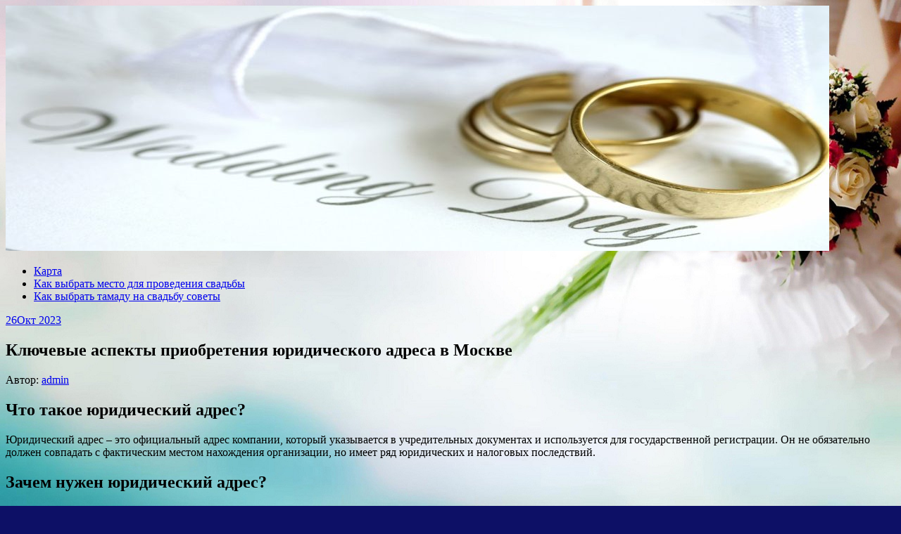

--- FILE ---
content_type: text/html; charset=UTF-8
request_url: https://sayar-idris.ru/klyuchevyie-aspektyi-priobreteniya-yuridicheskogo-adresa-v-moskve/
body_size: 50807
content:
<!DOCTYPE html>
<html lang="ru-RU">
<head>
<meta charset="UTF-8">
<meta name="viewport" content="width=device-width, initial-scale=1">
<link rel="profile" href="http://gmpg.org/xfn/11">
<link rel="pingback" href="https://sayar-idris.ru/xmlrpc.php">
<link rel="stylesheet" href="https://sayar-idris.ru/wp-content/themes/contango/style.css" type="text/css" media="all" />

<title>Ключевые аспекты приобретения юридического адреса в Москве &#8212; Подготовка свадьбы</title>
<link rel='dns-prefetch' href='//fonts.googleapis.com' />
<link rel='dns-prefetch' href='//s.w.org' />
<link rel="alternate" type="application/rss+xml" title="Подготовка свадьбы &raquo; Лента" href="https://sayar-idris.ru/feed/" />
<link rel="alternate" type="application/rss+xml" title="Подготовка свадьбы &raquo; Лента комментариев" href="https://sayar-idris.ru/comments/feed/" />
		<script type="text/javascript">
			window._wpemojiSettings = {"baseUrl":"https:\/\/s.w.org\/images\/core\/emoji\/11\/72x72\/","ext":".png","svgUrl":"https:\/\/s.w.org\/images\/core\/emoji\/11\/svg\/","svgExt":".svg","source":{"concatemoji":"https:\/\/sayar-idris.ru\/wp-includes\/js\/wp-emoji-release.min.js?ver=4.9.26"}};
			!function(e,a,t){var n,r,o,i=a.createElement("canvas"),p=i.getContext&&i.getContext("2d");function s(e,t){var a=String.fromCharCode;p.clearRect(0,0,i.width,i.height),p.fillText(a.apply(this,e),0,0);e=i.toDataURL();return p.clearRect(0,0,i.width,i.height),p.fillText(a.apply(this,t),0,0),e===i.toDataURL()}function c(e){var t=a.createElement("script");t.src=e,t.defer=t.type="text/javascript",a.getElementsByTagName("head")[0].appendChild(t)}for(o=Array("flag","emoji"),t.supports={everything:!0,everythingExceptFlag:!0},r=0;r<o.length;r++)t.supports[o[r]]=function(e){if(!p||!p.fillText)return!1;switch(p.textBaseline="top",p.font="600 32px Arial",e){case"flag":return s([55356,56826,55356,56819],[55356,56826,8203,55356,56819])?!1:!s([55356,57332,56128,56423,56128,56418,56128,56421,56128,56430,56128,56423,56128,56447],[55356,57332,8203,56128,56423,8203,56128,56418,8203,56128,56421,8203,56128,56430,8203,56128,56423,8203,56128,56447]);case"emoji":return!s([55358,56760,9792,65039],[55358,56760,8203,9792,65039])}return!1}(o[r]),t.supports.everything=t.supports.everything&&t.supports[o[r]],"flag"!==o[r]&&(t.supports.everythingExceptFlag=t.supports.everythingExceptFlag&&t.supports[o[r]]);t.supports.everythingExceptFlag=t.supports.everythingExceptFlag&&!t.supports.flag,t.DOMReady=!1,t.readyCallback=function(){t.DOMReady=!0},t.supports.everything||(n=function(){t.readyCallback()},a.addEventListener?(a.addEventListener("DOMContentLoaded",n,!1),e.addEventListener("load",n,!1)):(e.attachEvent("onload",n),a.attachEvent("onreadystatechange",function(){"complete"===a.readyState&&t.readyCallback()})),(n=t.source||{}).concatemoji?c(n.concatemoji):n.wpemoji&&n.twemoji&&(c(n.twemoji),c(n.wpemoji)))}(window,document,window._wpemojiSettings);
		</script>
		<style type="text/css">
img.wp-smiley,
img.emoji {
	display: inline !important;
	border: none !important;
	box-shadow: none !important;
	height: 1em !important;
	width: 1em !important;
	margin: 0 .07em !important;
	vertical-align: -0.1em !important;
	background: none !important;
	padding: 0 !important;
}
</style>
<link rel='stylesheet' id='yarppWidgetCss-css'  href='https://sayar-idris.ru/wp-content/plugins/yet-another-related-posts-plugin/style/widget.css?ver=4.9.26' type='text/css' media='all' />
<link rel='stylesheet' id='contango-css-960-css'  href='https://sayar-idris.ru/wp-content/themes/contango/lib/css/960.css?ver=4.9.26' type='text/css' media='all' />
<link rel='stylesheet' id='contango-google-fonts-css'  href='https://fonts.googleapis.com/css?family=Open+Sans%7CNixie+One&#038;ver=4.9.26' type='text/css' media='all' />
<script type='text/javascript' src='https://sayar-idris.ru/wp-includes/js/jquery/jquery.js?ver=1.12.4'></script>
<script type='text/javascript' src='https://sayar-idris.ru/wp-includes/js/jquery/jquery-migrate.min.js?ver=1.4.1'></script>
<link rel='https://api.w.org/' href='https://sayar-idris.ru/wp-json/' />
<link rel="EditURI" type="application/rsd+xml" title="RSD" href="https://sayar-idris.ru/xmlrpc.php?rsd" />
<link rel="wlwmanifest" type="application/wlwmanifest+xml" href="https://sayar-idris.ru/wp-includes/wlwmanifest.xml" /> 
<link rel='prev' title='Интерьеры для души: преобразование дачи' href='https://sayar-idris.ru/intereryi-dlya-dushi-preobrazovanie-dachi/' />
<link rel='next' title='Новые Правила Для Регулирования Деятельности Коллекторов' href='https://sayar-idris.ru/novyie-pravila-dlya-regulirovaniya-deyatelnosti-kollektorov/' />
<meta name="generator" content="WordPress 4.9.26" />
<link rel="canonical" href="https://sayar-idris.ru/klyuchevyie-aspektyi-priobreteniya-yuridicheskogo-adresa-v-moskve/" />
<link rel='shortlink' href='https://sayar-idris.ru/?p=624' />
<link rel="alternate" type="application/json+oembed" href="https://sayar-idris.ru/wp-json/oembed/1.0/embed?url=https%3A%2F%2Fsayar-idris.ru%2Fklyuchevyie-aspektyi-priobreteniya-yuridicheskogo-adresa-v-moskve%2F" />
<link rel="alternate" type="text/xml+oembed" href="https://sayar-idris.ru/wp-json/oembed/1.0/embed?url=https%3A%2F%2Fsayar-idris.ru%2Fklyuchevyie-aspektyi-priobreteniya-yuridicheskogo-adresa-v-moskve%2F&#038;format=xml" />
<style type="text/css" id="custom-background-css">
body.custom-background { background-color: #0d1066; background-image: url("https://sayar-idris.ru/wp-content/uploads/sites/5/2019/10/1056873-download-happy-anniversary-wallpapers-1920x1200.jpg"); background-position: center top; background-size: cover; background-repeat: no-repeat; background-attachment: fixed; }
</style>
<link rel="icon" href="https://sayar-idris.ru/wp-content/uploads/sites/5/2019/10/cropped-e5c3ea0f33ebe6b7ee525e63262dda2b-32x32.jpg" sizes="32x32" />
<link rel="icon" href="https://sayar-idris.ru/wp-content/uploads/sites/5/2019/10/cropped-e5c3ea0f33ebe6b7ee525e63262dda2b-192x192.jpg" sizes="192x192" />
<link rel="apple-touch-icon-precomposed" href="https://sayar-idris.ru/wp-content/uploads/sites/5/2019/10/cropped-e5c3ea0f33ebe6b7ee525e63262dda2b-180x180.jpg" />
<meta name="msapplication-TileImage" content="https://sayar-idris.ru/wp-content/uploads/sites/5/2019/10/cropped-e5c3ea0f33ebe6b7ee525e63262dda2b-270x270.jpg" />
</head>

<body class="post-template-default single single-post postid-624 single-format-standard custom-background">
<div id="page" class="wrapper hfeed site">

  <header id="masthead" class="site-header" role="banner">
    <div class="container_16 clearfix">
      <div class="grid_16">
        <div id="headimg">

    
  <div id="logo-image">
    <a href="https://sayar-idris.ru/"><img src="https://sayar-idris.ru/wp-content/uploads/sites/5/2020/09/cropped-wedding3.jpg" width="1170" height="349" alt="Подготовка свадьбы" /></a>
  </div><!-- end of #logo -->
  
  
</div>      </div>
    </div>
  </header><!-- #masthead -->


  <div class="container_16 clearfix">
    <nav id="site-navigation" class="grid_16 main-navigation" role="navigation">
      <div class="menu clearfix"><ul id="menu-menu-1" class="sf-menu"><li id="menu-item-174" class="menu-item menu-item-type-post_type menu-item-object-page menu-item-174"><a href="https://sayar-idris.ru/karta/">Карта</a></li>
<li id="menu-item-347" class="menu-item menu-item-type-taxonomy menu-item-object-category menu-item-347"><a href="https://sayar-idris.ru/category/kak-vybrat-mesto-dlya-provedeniya-svadby/">Как выбрать место для проведения свадьбы</a></li>
<li id="menu-item-348" class="menu-item menu-item-type-taxonomy menu-item-object-category menu-item-348"><a href="https://sayar-idris.ru/category/kak-vybrat-tamadu-na-svadbu-sovety/">Как выбрать тамаду на свадьбу советы</a></li>
</ul></div>    </nav><!-- #site-navigation -->
  </div>
<div id="content" class="site-content clearfix">

      
  <div class="container_16 clearfix">
    
    <div class="grid_11">
      
      <div id="primary" class="content-area">
        <main id="main" class="site-main" role="main">
  	  
      	  
                      
                            
                <article id="post-624" class="post-624 post type-post status-publish format-standard hentry category-1">
  
  <div class="entry-meta-group clearfix">
    <div class="grid_2 alpha">
      <time class="entry-date entry-time updated" datetime="2023-10-26T20:03:50+00:00"><a href="https://sayar-idris.ru/klyuchevyie-aspektyi-priobreteniya-yuridicheskogo-adresa-v-moskve/" title="26.10.2023 20:03" rel="bookmark"><span class="entry-date-day">26</span><span class="entry-date-month-year">Окт 2023</span></a></time>    </div>
    <div class="grid_8 omega">
      <h1 class="entry-title entry-title-single">Ключевые аспекты приобретения юридического адреса в Москве</h1>
      <div class="entry-meta">    
		<span class="entry-author author vcard">Автор: <a href="https://sayar-idris.ru/author/admin/" title="Автор: admin" rel="author"><span class="entry-author-name fn">admin</span></a></span>      </div><!-- .entry-meta -->
    </div>
  </div>
  
  <div class="entry-content clearfix">
  	<p><H2>Что такое юридический адрес?</H2></p>
<p>Юридический адрес – это официальный адрес компании, который указывается в учредительных документах и используется для государственной регистрации. Он не обязательно должен совпадать с фактическим местом нахождения организации, но имеет ряд юридических и налоговых последствий.</p>
<p> <span id="more-624"></span> <H2>Зачем нужен юридический адрес?</H2></p>
<p>Юридический адрес необходим для:</p>
<p> Для получения более развернутого ответа, перейдите по ссылке <u><a href="https://pravo-ved.ru/registraciya-form-sobstvennosti/yuridicheskiy-adres/oficialnye-moskovskie-adresa/">купить юридический адрес в москве</a></u>.</p>
<ol>
<li>Регистрации компании в налоговых органах.</li>
<li>Получения корреспонденции от государственных органов.</li>
<li>Подтверждения легитимности бизнеса перед партнерами и клиентами.</li>
<li>Учета налогов и других платежей.</li>
</ol>
<p><H2>Как выбрать правильный юридический адрес?</H2></p>
<p>При выборе адреса стоит учитывать следующие факторы:</p>
<ul>
<li><b>Репутация района.</b> Адрес в престижном районе может положительно сказаться на имидже компании.</li>
<li><b>Наличие необходимой инфраструктуры.</b> Это может включать в себя доступ к транспортным узлам, банкам, почтовым отделениям и другим важным объектам.</li>
<li><b>Стоимость аренды.</b> Необходимо учитывать бюджет компании и стоимость аренды в выбранном районе.</li>
<li><b>Юридическая чистота.</b> Важно убедиться, что по выбранному адресу нет задолженностей или других юридических проблем.</li>
</ul>
<p><H2>Особенности приобретения юридического адреса в Москве</H2></p>
<p>Москва – столица России и один из крупнейших деловых центров страны. Поэтому при выборе юридического адреса в Москве стоит учитывать ряд особенностей:</p>
<ol>
<li>Высокая конкуренция и стоимость аренды.</li>
<li>Большое количество предложений на рынке.</li>
<li>Необходимость учета транспортной доступности и пробок.</li>
<li>Возможность выбора между центром города и окраинами<br />
<div class='yarpp-related'>
<ol>
<li><a href="https://sayar-idris.ru/kak-vyibrat-idealnuyu-kolyasku-v-moskve-sovetyi-i-rekomendatsii/" rel="bookmark" title="Как выбрать идеальную коляску в Москве: советы и рекомендации">Как выбрать идеальную коляску в Москве: советы и рекомендации </a></li>
<li><a href="https://sayar-idris.ru/uzhestochenie-nalogovyih-sanktsiy-zashhita-vznosov-sotsialnogo-strahovaniya/" rel="bookmark" title="Ужесточение налоговых санкций: Защита взносов социального страхования">Ужесточение налоговых санкций: Защита взносов социального страхования </a></li>
<li><a href="https://sayar-idris.ru/gde-mozhno-ostavit-otzyiv-o-poluchenii-grazhdanstva-grenadyi/" rel="bookmark" title="Где можно оставить отзыв о получении гражданства Гренады?">Где можно оставить отзыв о получении гражданства Гренады? </a></li>
</ol>
</div>
  </div> <!-- end .entry-content -->
  
    
  <div class="entry-meta-bottom">
  <span class="cat-links"><span class="entry-utility-prep entry-utility-prep-cat-links">размещено в:</span> <a href="https://sayar-idris.ru/category/%d0%b1%d0%b5%d0%b7-%d1%80%d1%83%d0%b1%d1%80%d0%b8%d0%ba%d0%b8/" rel="category tag">Без рубрики</a></span>  </div><!-- .entry-meta -->

</article> <!-- end #post-624 .post_class -->

 

<div id="comments" class="grid_inside">
  
  
    <p class="nocomments">Комментарии запрещены.</p>
  
  
</div><!-- #comments -->              
                          
                      
          <div id="loop-nav-singlular-post" class="clearfix">
  <h3 class="assistive-text">Навигация по записям</h3>
  <div class="loop-nav-previous grid_5 alpha">
    <a href="https://sayar-idris.ru/intereryi-dlya-dushi-preobrazovanie-dachi/" rel="prev"><span class="meta-nav">&larr;</span> Предыдущая запись</a>  </div>
  <div class="loop-nav-next grid_5 omega">
	<a href="https://sayar-idris.ru/novyie-pravila-dlya-regulirovaniya-deyatelnosti-kollektorov/" rel="next">Следующая запись <span class="meta-nav">&rarr;</span></a>  </div>
</div><!-- end #loop-nav-singular-post -->
      
        </main><!-- #main -->
      </div><!-- #primary -->
    
    </div> <!-- end .grid_11 -->
    
    <div id="secondary" class="grid_5 widget-area" role="complementary">
  <div id="sidebar">
  
	<aside id="text-2" class="widget widget_text widget-widget_text clearfix"><div class="widget-wrap widget-inside">			<div class="textwidget"><p><!--LiveInternet counter--><script type="text/javascript">
document.write('<a href="//www.liveinternet.ru/click" '+
'target="_blank"><img src="//counter.yadro.ru/hit?t26.3;r'+
escape(document.referrer)+((typeof(screen)=='undefined')?'':
';s'+screen.width+'*'+screen.height+'*'+(screen.colorDepth?
screen.colorDepth:screen.pixelDepth))+';u'+escape(document.URL)+
';h'+escape(document.title.substring(0,150))+';'+Math.random()+
'" alt="" title="LiveInternet: показано число посетителей за'+
' сегодня" '+
'border="0" width="88" height="15"><\/a>')
</script><!--/LiveInternet--></p>
</div>
		</div></aside><aside id="search-2" class="widget widget_search widget-widget_search clearfix"><div class="widget-wrap widget-inside"><div class="search">
  <form method="get" class="searchform" action="https://sayar-idris.ru/">
    <label for="s" class="assistive-text">Найти:</label>
    <input type="text" class="field" name="s" id="s" value="Поиск" onfocus="if(this.value==this.defaultValue)this.value='';" onblur="if(this.value=='')this.value=this.defaultValue;" />
    <input type="submit" class="submit" name="submit" id="searchsubmit" value="Поиск" />
  </form>
</div><!-- end .search --></div></aside><aside id="tag_cloud-2" class="widget widget_tag_cloud widget-widget_tag_cloud clearfix"><div class="widget-wrap widget-inside"><h3 class="widget-title">Метки</h3><div class="tagcloud"><a href="https://sayar-idris.ru/tag/brak/" class="tag-cloud-link tag-link-9 tag-link-position-1" style="font-size: 20.532258064516pt;" aria-label="брак (38 элементов)">брак</a>
<a href="https://sayar-idris.ru/tag/vedushhego/" class="tag-cloud-link tag-link-6 tag-link-position-2" style="font-size: 11.387096774194pt;" aria-label="ведущего (5 элементов)">ведущего</a>
<a href="https://sayar-idris.ru/tag/vecher/" class="tag-cloud-link tag-link-54 tag-link-position-3" style="font-size: 8pt;" aria-label="вечер (2 элемента)">вечер</a>
<a href="https://sayar-idris.ru/tag/vlozheniya/" class="tag-cloud-link tag-link-82 tag-link-position-4" style="font-size: 11.387096774194pt;" aria-label="вложения (5 элементов)">вложения</a>
<a href="https://sayar-idris.ru/tag/vstrechi/" class="tag-cloud-link tag-link-103 tag-link-position-5" style="font-size: 15.564516129032pt;" aria-label="встречи (13 элементов)">встречи</a>
<a href="https://sayar-idris.ru/tag/garantii/" class="tag-cloud-link tag-link-32 tag-link-position-6" style="font-size: 17.258064516129pt;" aria-label="гарантии (19 элементов)">гарантии</a>
<a href="https://sayar-idris.ru/tag/gostej/" class="tag-cloud-link tag-link-29 tag-link-position-7" style="font-size: 19.967741935484pt;" aria-label="гостей (34 элемента)">гостей</a>
<a href="https://sayar-idris.ru/tag/dogovora/" class="tag-cloud-link tag-link-16 tag-link-position-8" style="font-size: 18.951612903226pt;" aria-label="договора (27 элементов)">договора</a>
<a href="https://sayar-idris.ru/tag/dokumenty/" class="tag-cloud-link tag-link-66 tag-link-position-9" style="font-size: 15.564516129032pt;" aria-label="документы (13 элементов)">документы</a>
<a href="https://sayar-idris.ru/tag/zhenixa/" class="tag-cloud-link tag-link-26 tag-link-position-10" style="font-size: 9.3548387096774pt;" aria-label="жениха (3 элемента)">жениха</a>
<a href="https://sayar-idris.ru/tag/zheny/" class="tag-cloud-link tag-link-19 tag-link-position-11" style="font-size: 11.387096774194pt;" aria-label="жены (5 элементов)">жены</a>
<a href="https://sayar-idris.ru/tag/zhilya/" class="tag-cloud-link tag-link-7 tag-link-position-12" style="font-size: 10.483870967742pt;" aria-label="жилья (4 элемента)">жилья</a>
<a href="https://sayar-idris.ru/tag/zaklyuchit/" class="tag-cloud-link tag-link-18 tag-link-position-13" style="font-size: 17.935483870968pt;" aria-label="заключить (22 элемента)">заключить</a>
<a href="https://sayar-idris.ru/tag/kvartiru/" class="tag-cloud-link tag-link-34 tag-link-position-14" style="font-size: 12.741935483871pt;" aria-label="квартиру (7 элементов)">квартиру</a>
<a href="https://sayar-idris.ru/tag/kvartiry/" class="tag-cloud-link tag-link-35 tag-link-position-15" style="font-size: 9.3548387096774pt;" aria-label="квартиры (3 элемента)">квартиры</a>
<a href="https://sayar-idris.ru/tag/kompanij/" class="tag-cloud-link tag-link-15 tag-link-position-16" style="font-size: 16.806451612903pt;" aria-label="компаний (17 элементов)">компаний</a>
<a href="https://sayar-idris.ru/tag/kompozicij/" class="tag-cloud-link tag-link-48 tag-link-position-17" style="font-size: 12.177419354839pt;" aria-label="композиций (6 элементов)">композиций</a>
<a href="https://sayar-idris.ru/tag/lyubvi/" class="tag-cloud-link tag-link-20 tag-link-position-18" style="font-size: 8pt;" aria-label="любви (2 элемента)">любви</a>
<a href="https://sayar-idris.ru/tag/muzhu/" class="tag-cloud-link tag-link-114 tag-link-position-19" style="font-size: 9.3548387096774pt;" aria-label="мужу (3 элемента)">мужу</a>
<a href="https://sayar-idris.ru/tag/naryada/" class="tag-cloud-link tag-link-53 tag-link-position-20" style="font-size: 8pt;" aria-label="наряда (2 элемента)">наряда</a>
<a href="https://sayar-idris.ru/tag/nevesty/" class="tag-cloud-link tag-link-12 tag-link-position-21" style="font-size: 13.306451612903pt;" aria-label="невесты (8 элементов)">невесты</a>
<a href="https://sayar-idris.ru/tag/nyuansy/" class="tag-cloud-link tag-link-8 tag-link-position-22" style="font-size: 18.161290322581pt;" aria-label="нюансы (23 элемента)">нюансы</a>
<a href="https://sayar-idris.ru/tag/otkaza/" class="tag-cloud-link tag-link-13 tag-link-position-23" style="font-size: 9.3548387096774pt;" aria-label="отказа (3 элемента)">отказа</a>
<a href="https://sayar-idris.ru/tag/ofise/" class="tag-cloud-link tag-link-63 tag-link-position-24" style="font-size: 12.741935483871pt;" aria-label="офисе (7 элементов)">офисе</a>
<a href="https://sayar-idris.ru/tag/oformlenii/" class="tag-cloud-link tag-link-50 tag-link-position-25" style="font-size: 12.741935483871pt;" aria-label="оформлении (7 элементов)">оформлении</a>
<a href="https://sayar-idris.ru/tag/ocenit/" class="tag-cloud-link tag-link-43 tag-link-position-26" style="font-size: 15.112903225806pt;" aria-label="оценить (12 элементов)">оценить</a>
<a href="https://sayar-idris.ru/tag/peni/" class="tag-cloud-link tag-link-28 tag-link-position-27" style="font-size: 9.3548387096774pt;" aria-label="пени (3 элемента)">пени</a>
<a href="https://sayar-idris.ru/tag/predpochteniya/" class="tag-cloud-link tag-link-86 tag-link-position-28" style="font-size: 9.3548387096774pt;" aria-label="предпочтения (3 элемента)">предпочтения</a>
<a href="https://sayar-idris.ru/tag/priglashennye/" class="tag-cloud-link tag-link-45 tag-link-position-29" style="font-size: 13.870967741935pt;" aria-label="приглашенные (9 элементов)">приглашенные</a>
<a href="https://sayar-idris.ru/tag/prichesku/" class="tag-cloud-link tag-link-84 tag-link-position-30" style="font-size: 13.306451612903pt;" aria-label="прическу (8 элементов)">прическу</a>
<a href="https://sayar-idris.ru/tag/professionalov/" class="tag-cloud-link tag-link-5 tag-link-position-31" style="font-size: 12.741935483871pt;" aria-label="профессионалов (7 элементов)">профессионалов</a>
<a href="https://sayar-idris.ru/tag/professionalnogo/" class="tag-cloud-link tag-link-4 tag-link-position-32" style="font-size: 10.483870967742pt;" aria-label="профессионального (4 элемента)">профессионального</a>
<a href="https://sayar-idris.ru/tag/proceduru/" class="tag-cloud-link tag-link-60 tag-link-position-33" style="font-size: 11.387096774194pt;" aria-label="процедуру (5 элементов)">процедуру</a>
<a href="https://sayar-idris.ru/tag/realizacii/" class="tag-cloud-link tag-link-23 tag-link-position-34" style="font-size: 12.177419354839pt;" aria-label="реализации (6 элементов)">реализации</a>
<a href="https://sayar-idris.ru/tag/svadby/" class="tag-cloud-link tag-link-41 tag-link-position-35" style="font-size: 12.177419354839pt;" aria-label="свадьбы (6 элементов)">свадьбы</a>
<a href="https://sayar-idris.ru/tag/seme/" class="tag-cloud-link tag-link-110 tag-link-position-36" style="font-size: 12.177419354839pt;" aria-label="семье (6 элементов)">семье</a>
<a href="https://sayar-idris.ru/tag/specialista/" class="tag-cloud-link tag-link-14 tag-link-position-37" style="font-size: 18.5pt;" aria-label="специалиста (25 элементов)">специалиста</a>
<a href="https://sayar-idris.ru/tag/srok/" class="tag-cloud-link tag-link-69 tag-link-position-38" style="font-size: 12.177419354839pt;" aria-label="срок (6 элементов)">срок</a>
<a href="https://sayar-idris.ru/tag/state/" class="tag-cloud-link tag-link-3 tag-link-position-39" style="font-size: 22pt;" aria-label="статье (52 элемента)">статье</a>
<a href="https://sayar-idris.ru/tag/stoimosti/" class="tag-cloud-link tag-link-11 tag-link-position-40" style="font-size: 17.258064516129pt;" aria-label="стоимости (19 элементов)">стоимости</a>
<a href="https://sayar-idris.ru/tag/sudy/" class="tag-cloud-link tag-link-25 tag-link-position-41" style="font-size: 13.306451612903pt;" aria-label="суды (8 элементов)">суды</a>
<a href="https://sayar-idris.ru/tag/summu/" class="tag-cloud-link tag-link-10 tag-link-position-42" style="font-size: 15.112903225806pt;" aria-label="сумму (12 элементов)">сумму</a>
<a href="https://sayar-idris.ru/tag/scenarij/" class="tag-cloud-link tag-link-105 tag-link-position-43" style="font-size: 12.177419354839pt;" aria-label="сценарий (6 элементов)">сценарий</a>
<a href="https://sayar-idris.ru/tag/tamady/" class="tag-cloud-link tag-link-30 tag-link-position-44" style="font-size: 8pt;" aria-label="тамады (2 элемента)">тамады</a>
<a href="https://sayar-idris.ru/tag/tancuyut/" class="tag-cloud-link tag-link-106 tag-link-position-45" style="font-size: 9.3548387096774pt;" aria-label="танцуют (3 элемента)">танцуют</a></div>
</div></aside><aside id="archives-2" class="widget widget_archive widget-widget_archive clearfix"><div class="widget-wrap widget-inside"><h3 class="widget-title">Архивы</h3>		<label class="screen-reader-text" for="archives-dropdown-2">Архивы</label>
		<select id="archives-dropdown-2" name="archive-dropdown" onchange='document.location.href=this.options[this.selectedIndex].value;'>
			
			<option value="">Выберите месяц</option>
				<option value='https://sayar-idris.ru/2026/01/'> Январь 2026 </option>
	<option value='https://sayar-idris.ru/2025/12/'> Декабрь 2025 </option>
	<option value='https://sayar-idris.ru/2025/11/'> Ноябрь 2025 </option>
	<option value='https://sayar-idris.ru/2025/10/'> Октябрь 2025 </option>
	<option value='https://sayar-idris.ru/2025/05/'> Май 2025 </option>
	<option value='https://sayar-idris.ru/2025/04/'> Апрель 2025 </option>
	<option value='https://sayar-idris.ru/2025/01/'> Январь 2025 </option>
	<option value='https://sayar-idris.ru/2024/12/'> Декабрь 2024 </option>
	<option value='https://sayar-idris.ru/2024/11/'> Ноябрь 2024 </option>
	<option value='https://sayar-idris.ru/2024/09/'> Сентябрь 2024 </option>
	<option value='https://sayar-idris.ru/2024/06/'> Июнь 2024 </option>
	<option value='https://sayar-idris.ru/2024/05/'> Май 2024 </option>
	<option value='https://sayar-idris.ru/2024/04/'> Апрель 2024 </option>
	<option value='https://sayar-idris.ru/2024/03/'> Март 2024 </option>
	<option value='https://sayar-idris.ru/2024/02/'> Февраль 2024 </option>
	<option value='https://sayar-idris.ru/2023/12/'> Декабрь 2023 </option>
	<option value='https://sayar-idris.ru/2023/11/'> Ноябрь 2023 </option>
	<option value='https://sayar-idris.ru/2023/10/'> Октябрь 2023 </option>
	<option value='https://sayar-idris.ru/2023/09/'> Сентябрь 2023 </option>
	<option value='https://sayar-idris.ru/2023/08/'> Август 2023 </option>
	<option value='https://sayar-idris.ru/2023/07/'> Июль 2023 </option>
	<option value='https://sayar-idris.ru/2023/06/'> Июнь 2023 </option>
	<option value='https://sayar-idris.ru/2023/04/'> Апрель 2023 </option>
	<option value='https://sayar-idris.ru/2023/03/'> Март 2023 </option>
	<option value='https://sayar-idris.ru/2023/02/'> Февраль 2023 </option>
	<option value='https://sayar-idris.ru/2023/01/'> Январь 2023 </option>
	<option value='https://sayar-idris.ru/2022/12/'> Декабрь 2022 </option>
	<option value='https://sayar-idris.ru/2022/11/'> Ноябрь 2022 </option>
	<option value='https://sayar-idris.ru/2022/09/'> Сентябрь 2022 </option>
	<option value='https://sayar-idris.ru/2022/08/'> Август 2022 </option>
	<option value='https://sayar-idris.ru/2022/07/'> Июль 2022 </option>
	<option value='https://sayar-idris.ru/2022/06/'> Июнь 2022 </option>
	<option value='https://sayar-idris.ru/2022/05/'> Май 2022 </option>
	<option value='https://sayar-idris.ru/2022/01/'> Январь 2022 </option>
	<option value='https://sayar-idris.ru/2021/12/'> Декабрь 2021 </option>
	<option value='https://sayar-idris.ru/2021/11/'> Ноябрь 2021 </option>
	<option value='https://sayar-idris.ru/2021/09/'> Сентябрь 2021 </option>
	<option value='https://sayar-idris.ru/2021/06/'> Июнь 2021 </option>
	<option value='https://sayar-idris.ru/2021/05/'> Май 2021 </option>
	<option value='https://sayar-idris.ru/2021/04/'> Апрель 2021 </option>
	<option value='https://sayar-idris.ru/2021/01/'> Январь 2021 </option>
	<option value='https://sayar-idris.ru/2020/12/'> Декабрь 2020 </option>
	<option value='https://sayar-idris.ru/2020/11/'> Ноябрь 2020 </option>
	<option value='https://sayar-idris.ru/2020/10/'> Октябрь 2020 </option>
	<option value='https://sayar-idris.ru/2020/09/'> Сентябрь 2020 </option>
	<option value='https://sayar-idris.ru/2020/08/'> Август 2020 </option>
	<option value='https://sayar-idris.ru/2020/07/'> Июль 2020 </option>
	<option value='https://sayar-idris.ru/2020/06/'> Июнь 2020 </option>
	<option value='https://sayar-idris.ru/2020/05/'> Май 2020 </option>
	<option value='https://sayar-idris.ru/2020/04/'> Апрель 2020 </option>
	<option value='https://sayar-idris.ru/2020/03/'> Март 2020 </option>
	<option value='https://sayar-idris.ru/2020/02/'> Февраль 2020 </option>
	<option value='https://sayar-idris.ru/2020/01/'> Январь 2020 </option>
	<option value='https://sayar-idris.ru/2019/11/'> Ноябрь 2019 </option>

		</select>
		</div></aside><aside id="categories-2" class="widget widget_categories widget-widget_categories clearfix"><div class="widget-wrap widget-inside"><h3 class="widget-title">Рубрики</h3>		<ul>
	<li class="cat-item cat-item-1"><a href="https://sayar-idris.ru/category/%d0%b1%d0%b5%d0%b7-%d1%80%d1%83%d0%b1%d1%80%d0%b8%d0%ba%d0%b8/" >Без рубрики</a>
</li>
	<li class="cat-item cat-item-2"><a href="https://sayar-idris.ru/category/vedushhie-svadeb-kak-organizovat/" >Ведущие свадеб как организовать</a>
</li>
	<li class="cat-item cat-item-17"><a href="https://sayar-idris.ru/category/zolotaya-svadba-kak-provesti-tamada/" >Золотая свадьба как провести тамада</a>
</li>
	<li class="cat-item cat-item-22"><a href="https://sayar-idris.ru/category/k-chemu-snitsya-organizaciya-svadby/" >К чему снится организация свадьбы</a>
</li>
	<li class="cat-item cat-item-27"><a href="https://sayar-idris.ru/category/kak-byt-tamadoj-na-svadbe/" >Как быть тамадой на свадьбе</a>
</li>
	<li class="cat-item cat-item-31"><a href="https://sayar-idris.ru/category/kak-vedet-svadbu-tamada/" >Как ведет свадьбу тамада</a>
</li>
	<li class="cat-item cat-item-33"><a href="https://sayar-idris.ru/category/kak-vesti-svadbu-bez-tamady-scenarij/" >Как вести свадьбу без тамады сценарий</a>
</li>
	<li class="cat-item cat-item-36"><a href="https://sayar-idris.ru/category/kak-vybrat-vedushhego-na-svadbu-sovety/" >Как выбрать ведущего на свадьбу советы</a>
</li>
	<li class="cat-item cat-item-37"><a href="https://sayar-idris.ru/category/kak-vybrat-vedushhego-na-svadbu-foto/" >Как выбрать ведущего на свадьбу фото</a>
</li>
	<li class="cat-item cat-item-40"><a href="https://sayar-idris.ru/category/kak-vybrat-mesto-dlya-provedeniya-svadby/" >Как выбрать место для проведения свадьбы</a>
</li>
	<li class="cat-item cat-item-42"><a href="https://sayar-idris.ru/category/kak-vybrat-tamadu-na-svadbu/" >Как выбрать тамаду на свадьбу</a>
</li>
	<li class="cat-item cat-item-44"><a href="https://sayar-idris.ru/category/kak-vybrat-tamadu-na-svadbu-sovety/" >Как выбрать тамаду на свадьбу советы</a>
</li>
	<li class="cat-item cat-item-46"><a href="https://sayar-idris.ru/category/kak-najti-vedushhego-na-svadbu/" >Как найти ведущего на свадьбу</a>
</li>
	<li class="cat-item cat-item-47"><a href="https://sayar-idris.ru/category/kak-napisat-tamade-o-svadbe/" >Как написать тамаде о свадьбе</a>
</li>
	<li class="cat-item cat-item-49"><a href="https://sayar-idris.ru/category/kak-nachat-svadbu-v-kafe-bez-tamady/" >Как начать свадьбу в кафе без тамады</a>
</li>
	<li class="cat-item cat-item-51"><a href="https://sayar-idris.ru/category/kak-nachat-svadbu-tamade/" >Как начать свадьбу тамаде</a>
</li>
	<li class="cat-item cat-item-52"><a href="https://sayar-idris.ru/category/kak-obojtis-na-svadbe-bez-tamady/" >Как обойтись на свадьбе без тамады</a>
</li>
	<li class="cat-item cat-item-55"><a href="https://sayar-idris.ru/category/kak-otkazat-vedushhemu-svadby-vezhlivo/" >Как отказать ведущему свадьбы вежливо</a>
</li>
	<li class="cat-item cat-item-58"><a href="https://sayar-idris.ru/category/kak-otkryt-agentstvo-po-organizacii-svadeb/" >Как открыть агентство по организации свадеб</a>
</li>
	<li class="cat-item cat-item-62"><a href="https://sayar-idris.ru/category/kak-otkryt-organizaciyu-svadeb/" >Как открыть организацию свадеб</a>
</li>
	<li class="cat-item cat-item-64"><a href="https://sayar-idris.ru/category/kak-priglasit-tamadu-na-svadbu/" >Как пригласить тамаду на свадьбу</a>
</li>
	<li class="cat-item cat-item-65"><a href="https://sayar-idris.ru/category/kak-provedenie-svadeb/" >Как проведение свадеб</a>
</li>
	<li class="cat-item cat-item-67"><a href="https://sayar-idris.ru/category/kak-provesti-zolotuyu-svadbu-bez-tamady/" >Как провести золотую свадьбу без тамады</a>
</li>
	<li class="cat-item cat-item-70"><a href="https://sayar-idris.ru/category/kak-provesti-russkoj-vedushhej-adygejskuyu-svadbu/" >Как провести русской ведущей адыгейскую свадьбу</a>
</li>
	<li class="cat-item cat-item-71"><a href="https://sayar-idris.ru/category/kak-provesti-svadbu-bez-tamady-v-uzkom/" >Как провести свадьбу без тамады в узком</a>
</li>
	<li class="cat-item cat-item-72"><a href="https://sayar-idris.ru/category/kak-provesti-svadbu-scenarij-vedushhego/" >Как провести свадьбу сценарий ведущего</a>
</li>
	<li class="cat-item cat-item-75"><a href="https://sayar-idris.ru/category/kak-provodit-svadbu-tamada/" >Как проводит свадьбу тамада</a>
</li>
	<li class="cat-item cat-item-76"><a href="https://sayar-idris.ru/category/kak-provodit-svadbu-vedushhej/" >Как проводить свадьбу ведущей</a>
</li>
	<li class="cat-item cat-item-78"><a href="https://sayar-idris.ru/category/kak-samostoyatelno-provesti-svadbu-bez-tamady/" >Как самостоятельно провести свадьбу без тамады</a>
</li>
	<li class="cat-item cat-item-79"><a href="https://sayar-idris.ru/category/kak-sdelat-bumazhnye-cvety-dlya-oformleniya-svadby/" >Как сделать бумажные цветы для оформления свадьбы</a>
</li>
	<li class="cat-item cat-item-81"><a href="https://sayar-idris.ru/category/kak-stat-vedushhej-svadeb/" >Как стать ведущей свадеб</a>
</li>
	<li class="cat-item cat-item-83"><a href="https://sayar-idris.ru/category/kak-stat-vedushhim-svadeb-s-nulya/" >Как стать ведущим свадеб с нуля</a>
</li>
	<li class="cat-item cat-item-85"><a href="https://sayar-idris.ru/category/kak-stat-tamadoj-na-svadbe/" >Как стать тамадой на свадьбе</a>
</li>
	<li class="cat-item cat-item-87"><a href="https://sayar-idris.ru/category/kak-tamada-provodit-svadbu-scenarij/" >Как тамада проводит свадьбу сценарий</a>
</li>
	<li class="cat-item cat-item-88"><a href="https://sayar-idris.ru/category/organizaciya-svadeb-kak-biznes/" >Организация свадеб как бизнес</a>
</li>
	<li class="cat-item cat-item-91"><a href="https://sayar-idris.ru/category/organizaciya-svadeb-chto-eto/" >Организация свадеб что это</a>
</li>
	<li class="cat-item cat-item-92"><a href="https://sayar-idris.ru/category/organizaciya-svadby-s-chego-nachat/" >Организация свадьбы с чего начать</a>
</li>
	<li class="cat-item cat-item-94"><a href="https://sayar-idris.ru/category/organizaciya-svadby-s-chego-nachat-plan/" >Организация свадьбы с чего начать план</a>
</li>
	<li class="cat-item cat-item-95"><a href="https://sayar-idris.ru/category/organizaciya-svadby-s-chego-nachat-poetapno-plan/" >Организация свадьбы с чего начать поэтапно план</a>
</li>
	<li class="cat-item cat-item-96"><a href="https://sayar-idris.ru/category/organizaciya-svadby-samostoyatelno-plan-s-chego-nachat/" >Организация свадьбы самостоятельно план с чего начать</a>
</li>
	<li class="cat-item cat-item-97"><a href="https://sayar-idris.ru/category/organizaciya-svadby-samostoyatelno-s-chego-nachat/" >Организация свадьбы самостоятельно с чего начать</a>
</li>
	<li class="cat-item cat-item-98"><a href="https://sayar-idris.ru/category/oformlenie-svadeb-biznes-s-chego-nachat/" >Оформление свадеб бизнес с чего начать</a>
</li>
	<li class="cat-item cat-item-99"><a href="https://sayar-idris.ru/category/oformlenie-svadeb-kak-biznes/" >Оформление свадеб как бизнес</a>
</li>
	<li class="cat-item cat-item-100"><a href="https://sayar-idris.ru/category/oformlenie-svadeb-s-chego-nachat/" >Оформление свадеб с чего начать</a>
</li>
	<li class="cat-item cat-item-101"><a href="https://sayar-idris.ru/category/s-chego-nachat-organizaciyu-svadby-poshagovo/" >С чего начать организацию свадьбы пошагово</a>
</li>
	<li class="cat-item cat-item-102"><a href="https://sayar-idris.ru/category/s-chego-nachat-organizaciyu-svadby-samostoyatelno-poshagovo/" >С чего начать организацию свадьбы самостоятельно пошагово</a>
</li>
	<li class="cat-item cat-item-104"><a href="https://sayar-idris.ru/category/svadba-bez-vedushhego-kak-provesti/" >Свадьба без ведущего как провести</a>
</li>
	<li class="cat-item cat-item-107"><a href="https://sayar-idris.ru/category/svadba-bez-tamady-kak-provesti-scenarij/" >Свадьба без тамады как провести сценарий</a>
</li>
	<li class="cat-item cat-item-108"><a href="https://sayar-idris.ru/category/svadba-bez-tamady-kak-razvlech/" >Свадьба без тамады как развлечь</a>
</li>
	<li class="cat-item cat-item-109"><a href="https://sayar-idris.ru/category/svadba-doma-bez-tamady-kak-provesti/" >Свадьба дома без тамады как провести</a>
</li>
	<li class="cat-item cat-item-111"><a href="https://sayar-idris.ru/category/chem-zamenit-tamadu-na-svadbe/" >Чем заменить тамаду на свадьбе</a>
</li>
	<li class="cat-item cat-item-112"><a href="https://sayar-idris.ru/category/chem-zanyat-gostej-na-svadbe-bez-tamady/" >Чем занять гостей на свадьбе без тамады</a>
</li>
	<li class="cat-item cat-item-113"><a href="https://sayar-idris.ru/category/chem-otlichaetsya-tamada-ot-vedushhego-na-svadbe/" >Чем отличается тамада от ведущего на свадьбе</a>
</li>
	<li class="cat-item cat-item-115"><a href="https://sayar-idris.ru/category/chto-govorit-tamada-na-svadbe/" >Что говорит тамада на свадьбе</a>
</li>
	<li class="cat-item cat-item-117"><a href="https://sayar-idris.ru/category/chto-delaet-vedushhij-na-svadbe/" >Что делает ведущий на свадьбе</a>
</li>
	<li class="cat-item cat-item-118"><a href="https://sayar-idris.ru/category/chto-delaet-tamada-na-svadbe/" >Что делает тамада на свадьбе</a>
</li>
	<li class="cat-item cat-item-119"><a href="https://sayar-idris.ru/category/chto-ne-dolzhen-delat-vedushhij-na-svadbe/" >Что не должен делать ведущий на свадьбе</a>
</li>
	<li class="cat-item cat-item-121"><a href="https://sayar-idris.ru/category/chto-nuzhno-dlya-organizacii-svadby/" >Что нужно для организации свадьбы</a>
</li>
	<li class="cat-item cat-item-122"><a href="https://sayar-idris.ru/category/chto-nuzhno-dlya-organizacii-svadby-spisok/" >Что нужно для организации свадьбы список</a>
</li>
	<li class="cat-item cat-item-123"><a href="https://sayar-idris.ru/category/chto-nuzhno-dlya-oformleniya-svadby/" >Что нужно для оформления свадьбы</a>
</li>
	<li class="cat-item cat-item-124"><a href="https://sayar-idris.ru/category/chto-nuzhno-dlya-provedeniya-svadby/" >Что нужно для проведения свадьбы</a>
</li>
	<li class="cat-item cat-item-125"><a href="https://sayar-idris.ru/category/chto-nuzhno-dlya-provedeniya-svadby-spisok/" >Что нужно для проведения свадьбы список</a>
</li>
	<li class="cat-item cat-item-126"><a href="https://sayar-idris.ru/category/chto-nuzhno-znat-pri-organizacii-svadby/" >Что нужно знать при организации свадьбы</a>
</li>
	<li class="cat-item cat-item-128"><a href="https://sayar-idris.ru/category/chto-sprosit-u-vedushhego-svadby-na-vstreche/" >Что спросить у ведущего свадьбы на встрече</a>
</li>
		</ul>
</div></aside><aside id="pages-2" class="widget widget_pages widget-widget_pages clearfix"><div class="widget-wrap widget-inside"><h3 class="widget-title">Страницы</h3>		<ul>
			<li class="page_item page-item-7"><a href="https://sayar-idris.ru/karta/">Карта</a></li>
		</ul>
		</div></aside>		<aside id="recent-posts-2" class="widget widget_recent_entries widget-widget_recent_entries clearfix"><div class="widget-wrap widget-inside">		<h3 class="widget-title">Свежие записи</h3>		<ul>
											<li>
					<a href="https://sayar-idris.ru/kogda-meditsina-stanovitsya-puteshestviem-kak-i-zachem-vyibirayut-lechenie-za-granitsey/">Когда медицина становится путешествием: как и зачем выбирают лечение за границей</a>
									</li>
											<li>
					<a href="https://sayar-idris.ru/kogda-zdorove-stanovitsya-marshrutom-kak-ustroeno-lechenie-za-granitsey/">Когда здоровье становится маршрутом: как устроено лечение за границей</a>
									</li>
											<li>
					<a href="https://sayar-idris.ru/lechenie-za-granitsey-kak-vyibrat-stranu-i-kliniku-dlya-effektivnogo-meditsinskogo-obsluzhivaniya/">Лечение за границей: Как выбрать страну и клинику для эффективного медицинского обслуживания</a>
									</li>
											<li>
					<a href="https://sayar-idris.ru/konak-kak-dom-i-simvol-istoriya-arhitektura-i-zhivaya-pamyat-vostoka/">Конак как дом и символ: история, архитектура и живая память Востока</a>
									</li>
											<li>
					<a href="https://sayar-idris.ru/kak-vyibrat-i-kupit-aviabiletyi-sovetyi-i-rekomendatsii/">Как выбрать и купить авиабилеты: советы и рекомендации</a>
									</li>
											<li>
					<a href="https://sayar-idris.ru/glubokiy-ritm-soznaniya-kak-holotropnoe-dyihanie-otkryivaet-vnutrennie-prostranstva-lichnosti/">Глубокий Ритм Сознания: как холотропное дыхание открывает внутренние пространства личности</a>
									</li>
											<li>
					<a href="https://sayar-idris.ru/kak-vyibrat-knigi-o-domashnem-hozyaystve-kotoryie-uvlekayut-s-pervyih-stranits/">Как выбрать книги о домашнем хозяйстве, которые увлекают с первых страниц</a>
									</li>
											<li>
					<a href="https://sayar-idris.ru/posledniy-den-leta-kogda-vremya-zamiraet/">Последний день лета: когда время замирает</a>
									</li>
											<li>
					<a href="https://sayar-idris.ru/nedvizhimost-v-tailande-vsyo-chto-nuzhno-znat-pered-pokupkoy/">Недвижимость в Таиланде: Всё, что нужно знать перед покупкой</a>
									</li>
											<li>
					<a href="https://sayar-idris.ru/svadba-svoimi-rukami-kak-organizovat-byudzhetnoe-torzhestvo-bez-stressa/">Свадьба своими руками: как организовать бюджетное торжество без стресса</a>
									</li>
											<li>
					<a href="https://sayar-idris.ru/adaltranscom-perevozka-tovarov-s-garantiey-tochnoy-i-nadyozhnoy-postavki/">AdalTransCom – перевозка товаров с гарантией точной и надёжной поставки</a>
									</li>
											<li>
					<a href="https://sayar-idris.ru/promo-kodyi-ot-yandeks-eda-v-buhare-kak-sekonomit-na-goryachey-ede-s-dostavkoy/">Промо-коды от Яндекс Еда в Бухаре: Как сэкономить на горячей еде с доставкой</a>
									</li>
											<li>
					<a href="https://sayar-idris.ru/logistika-abc-zheleznodorozhnyie-avtomobilnyie-i-morskie-konteynernyie-perevozki/">Логистика ABC: Железнодорожные, автомобильные и морские контейнерные перевозки</a>
									</li>
											<li>
					<a href="https://sayar-idris.ru/samyie-horoshie-chastnyie-shkolyi-g-moskvyi-kakim-obrazom-opredelit-podhodyashhuyu-pod-vashi-zadachi/">Самые хорошие частные школы г Москвы. Каким образом определить подходящую под ваши задачи?</a>
									</li>
											<li>
					<a href="https://sayar-idris.ru/stantsiya-tehnicheskogo-obsluzhivaniya-serviceauto-predlagaet-prokachku-tormozov-v-almatyi/">Станция технического обслуживания ServiceAuto предлагает прокачку тормозов в Алматы</a>
									</li>
											<li>
					<a href="https://sayar-idris.ru/online-medical-professionalnaya-pomoshh-medsestryi-s-vyiezdom-v-g-kostanay/">Online Medical: профессиональная помощь медсестры с выездом в г. Костанай</a>
									</li>
											<li>
					<a href="https://sayar-idris.ru/kak-zakazat-vkusnyie-rollyi-v-gorode-chehove-podrobnoe-rukovodstvo/">Как заказать вкусные роллы в городе Чехове: подробное руководство</a>
									</li>
											<li>
					<a href="https://sayar-idris.ru/detskiy-sad-i-letniy-lager-kak-vyibrat-luchshie-variantyi-dlya-vashego-rebenka/">Детский сад и летний лагерь: Как выбрать лучшие варианты для вашего ребенка</a>
									</li>
											<li>
					<a href="https://sayar-idris.ru/iskusstvo-splava-na-baydarkah-osnovyi-tehnika-i-bezopasnost/">Искусство сплава на байдарках: основы, техника и безопасность</a>
									</li>
											<li>
					<a href="https://sayar-idris.ru/kak-besplatno-skachat-programmnoe-obespechenie-luchshie-sposobyi-poluchit-soft-bez-oplatyi/">Как бесплатно скачать программное обеспечение: лучшие способы получить soft без оплаты</a>
									</li>
					</ul>
		</div></aside>  
  </div> <!-- end #sidebar -->
</div>  <!-- end .grid_5 -->
  </div> <!-- end .container_16 -->

</div><!-- #content -->
  


</div> <!-- end .wrapper -->

<link rel='stylesheet' id='yarppRelatedCss-css'  href='https://sayar-idris.ru/wp-content/plugins/yet-another-related-posts-plugin/style/related.css?ver=4.9.26' type='text/css' media='all' />
<script type='text/javascript' src='https://sayar-idris.ru/wp-content/themes/contango/lib/js/superfish/superfish-combine.min.js?ver=1.5.9'></script>
<script type='text/javascript' src='https://sayar-idris.ru/wp-content/themes/contango/lib/js/common.js?ver=1.0'></script>
<script type='text/javascript' src='https://sayar-idris.ru/wp-includes/js/wp-embed.min.js?ver=4.9.26'></script>
</body>
</html>